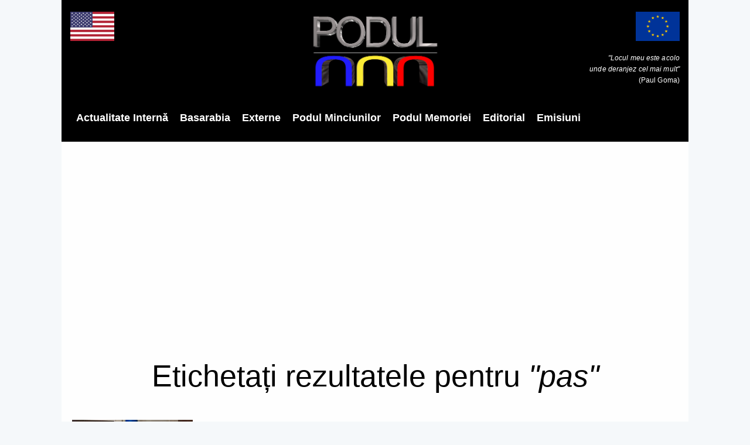

--- FILE ---
content_type: text/html; charset=UTF-8
request_url: https://podul.ro/etichet%C4%83/354/pas
body_size: 7035
content:
<!DOCTYPE html><html
lang="ro"><head><title>pas | Podul</title><meta
charset="utf-8"><meta
name="author"
content="Podul"
><meta
name="publication"
content="Podul"
><meta
http-equiv="X-UA-Compatible"
content="IE=edge"
><meta
name="viewport"
content="width=device-width, initial-scale=1, maximum-scale=1"
><meta
name="csrf-token"
content="nTZZThE4Ux5V1q4E2sRBJryCKm20AZPxz7AkGQjy"
><meta
name="description"
content=""
><meta
name="keywords"
content=""
><link
rel="apple-touch-icon"
sizes="57x57"
href="https://admin.podul.ro/images/2396c4cd4245eeb9e97c43a48b6f98d1-ct=57+57.png"
><link
rel="apple-touch-icon"
sizes="60x60"
href="https://admin.podul.ro/images/2396c4cd4245eeb9e97c43a48b6f98d1-ct=60+60.png"
><link
rel="apple-touch-icon"
sizes="72x72"
href="https://admin.podul.ro/images/2396c4cd4245eeb9e97c43a48b6f98d1-ct=72+72.png"
><link
rel="apple-touch-icon"
sizes="76x76"
href="https://admin.podul.ro/images/2396c4cd4245eeb9e97c43a48b6f98d1-ct=76+76.png"
><link
rel="apple-touch-icon"
sizes="114x114"
href="https://admin.podul.ro/images/2396c4cd4245eeb9e97c43a48b6f98d1-ct=114+114.png"
><link
rel="apple-touch-icon"
sizes="120x120"
href="https://admin.podul.ro/images/2396c4cd4245eeb9e97c43a48b6f98d1-ct=120+120.png"
><link
rel="apple-touch-icon"
sizes="144x144"
href="https://admin.podul.ro/images/2396c4cd4245eeb9e97c43a48b6f98d1-ct=144+144.png"
><link
rel="apple-touch-icon"
sizes="152x152"
href="https://admin.podul.ro/images/2396c4cd4245eeb9e97c43a48b6f98d1-ct=152+152.png"
><link
rel="apple-touch-icon"
sizes="180x180"
href="https://admin.podul.ro/images/2396c4cd4245eeb9e97c43a48b6f98d1-ct=180+180.png"
><link
rel="icon"
type="image/png"
sizes="16x16"
href="https://admin.podul.ro/images/2396c4cd4245eeb9e97c43a48b6f98d1-ct=16+16.png"
><link
rel="icon"
type="image/png"
sizes="32x32"
href="https://admin.podul.ro/images/2396c4cd4245eeb9e97c43a48b6f98d1-ct=32+32.png"
><link
rel="icon"
type="image/png"
sizes="96x96"
href="https://admin.podul.ro/images/2396c4cd4245eeb9e97c43a48b6f98d1-ct=96+96.png"
><link
rel="icon"
type="image/png"
sizes="192x192"
href="https://admin.podul.ro/images/2396c4cd4245eeb9e97c43a48b6f98d1-ct=192+192.png"
><meta
name="msapplication-TileImage"
content="https://admin.podul.ro/images/2396c4cd4245eeb9e97c43a48b6f98d1-ct=144+144.png"
><link
rel="manifest"
href="https://podul.ro/favicon/manifest.json"
><meta
name="msapplication-TileColor"
content="#ffffff"
><meta
name="theme-color"
content="#ffffff"
><meta
property="fb:app_id"
content="627310381356507"
/><link
rel="stylesheet"
type="text/css"
href="/css/preloader.css"
><link
rel="stylesheet"
type="text/css"
href="/css/app.css"
><link
rel="stylesheet"
type="text/css"
href="/static/css/font-awesome.css"
> <script>window.Laravel={"csrfToken":"nTZZThE4Ux5V1q4E2sRBJryCKm20AZPxz7AkGQjy"};</script> <meta
name="facebook-domain-verification" content="69tp3p61kgxaawjajgvzzjd89hzhyh" /></head><body><header><div
class="mobile-menu-area navbar-fixed-top hidden-sm hidden-md hidden-lg">
<nav
class="mobile-menu"
id="mobile-menu"
><div
class="sidebar-nav"><ul
class="nav side-menu"><li
class="sidebar-search"><form
method="get"
action="https://podul.ro/c%C4%83utare"
><div
class="input-group search-area">
<input
type="text"
class="form-control"
placeholder="căutați articole..."
name="q"
value=""
><div
class="input-group-btn">
<button
class="btn btn-search"
type="submit"
>
<i
class="fa fa-search"
aria-hidden="true"
></i>
</button></div></div></form></li><li
 >
<a
href="/categorie/3/actualitate-interna">Actualitate Internă</a></li><li
 >
<a
href="https://podul.md">Basarabia</a></li><li
 >
<a
href="/categorie/4/externe">Externe</a></li><li
 >
<a
href="/categorie/5/podul-minciunilor">Podul Minciunilor</a></li><li
 >
<a
href="/categorie/6/podul-memoriei">Podul Memoriei</a></li><li
 >
<a
href="/categorie/7/editorial">Editorial</a></li><li
 >
<a
href="/emisiuni">Emisiuni</a></li></ul></div>
</nav><div
class="container"><div
id="showLeft"
class="nav-icon"
>
<span></span>
<span></span>
<span></span>
<span></span></div></div></div><div
class="headerMenu relative"
><div
class="top_banner_wrap"><div
class="row"><div
class="col-xs-3 col-md-4 col-sm-4 hidden-xs"><div
class="us-flag">
<img
class="img-responsive"
src="/static/images/us.png"
alt="Steagul Uniunii Europene"
title="Steagul Uniunii Europene"
></div></div><div
class="col-xs-12 col-md-4 col-sm-4"><div
class="header-logo">
<a
href="https://podul.ro">
<img
class="img-responsive"
src="/static/images/logo_new.png"
alt="Podul"
title="Podul"
>
</a></div></div><div
class="col-xs-3 col-md-4 col-sm-4 hidden-xs"><div
class="europe-flag">
<img
class="img-responsive"
src="/static/images/europe.png"
alt="Steagul Uniunii Europene"
title="Steagul Uniunii Europene"
><p
class="eu-tagline"
>
<i>"Locul meu este acolo<br>unde deranjez cel mai mult"</i><br>(Paul Goma)</p></div></div></div></div><div
class="menu-container hidden-xs">
<nav
class="navbar"><div
class="collapse navbar-collapse"><ul
class="nav navbar-nav"><li
 >
<a
href="/categorie/3/actualitate-interna"
>Actualitate Internă</a></li><li
 >
<a
href="https://podul.md"
target="_blank"
>Basarabia</a></li><li
 >
<a
href="/categorie/4/externe"
>Externe</a></li><li
 >
<a
href="/categorie/5/podul-minciunilor"
>Podul Minciunilor</a></li><li
 >
<a
href="/categorie/6/podul-memoriei"
>Podul Memoriei</a></li><li
 >
<a
href="/categorie/7/editorial"
>Editorial</a></li><li
 >
<a
href="/emisiuni"
>Emisiuni</a></li></ul></div>
</nav></div><div
class="menu-container hidden-search-bar"
id="menu-search-form"
><form
method="get"
action="https://podul.ro/c%C4%83utare"
class="menu-search-bar-form"
><div
class="input-group search-area">
<input
type="text"
class="form-control"
placeholder="Caută articole..."
name="q"
value=""
><div
class="input-group-btn">
<button
class="btn btn-search"
type="submit"
>
<i
class="fa fa-search"
aria-hidden="true"
></i>
</button></div></div></form></div></div>
</header><section
class="category"><div
class="col-sm-12 mb-20"><h1 class="category-h1">
Etichetați rezultatele pentru <i>"pas"</i></h1></div><div
class="row"><div
class="col-sm-8"><div
class="wow fadeIn mb-20"
data-wow-duration="1s"
><div
class="row"><div
class="col-md-4">
<a
href="https://podul.ro/articol/27260/[base64]"
>
<img
class="img-responsive margin-auto"
src="https://admin.podul.ro/images/64d31f7b340af115279596557d48b861-ft=350+250.webp"
alt="”Haideți să pregătim Reunirea!” Mesajul pe care deputatul Daniel Gheorghe (PNL) i l-a transmis lui Igor Grosu (PAS), președintele Parlamentului R.Moldova / Prima etapă presupune ca Parlamentul de la Chișinău să adopte o declarație prin care să consfințească faptul că statul de la Est de Prut este stat românesc"
/>
</a></div><div
class="col-md-8"><h3
class="title mt-0"
title="”Haideți să pregătim Reunirea!” Mesajul pe care deputatul Daniel Gheorghe (PNL) i l-a transmis lui Igor Grosu (PAS), președintele Parlamentului R.Moldova / Prima etapă presupune ca Parlamentul de la Chișinău să adopte o declarație prin care să consfințească faptul că statul de la Est de Prut este stat românesc"
>
<a
href="https://podul.ro/articol/27260/[base64]"
>
”Haideți să pregătim Reunirea!” Mesajul pe care deputatul Daniel Gheorghe (PNL) i l-a transmis lui Igor Grosu (PAS), președintele Parlamentului R.Moldova / Prima etapă presupune ca Parlamentul de la Chișinău să adopte o declarație prin care să consfințească faptul că statul de la Est de Prut este stat românesc
</a></h3><div
class="date"><ul><li>
<i
class="fa fa-user"></i>
<a
href="https://podul.ro/autor/2/maria-cenusa"
>
Maria Cenușă
</a></li><li>
<i
class="fa fa-clock-o"></i>
Jan 20,  2026</li><li>
<i
class="fa fa-eye"></i>
2373</li></ul></div><p></p></div></div></div><div
class="clearfix"></div><div
class="wow fadeIn mb-20"
data-wow-duration="1s"
><div
class="row"><div
class="col-md-4">
<a
href="https://podul.ro/articol/26943/decuplarea-republicii-moldova-de-ucraina-in-procesul-de-aderare-la-ue"
>
<img
class="img-responsive margin-auto"
src="https://admin.podul.ro/images/4deed68d98fe92391f20d2497cfd9129-ft=350+250.webp"
alt="Decuplarea Republicii Moldova de Ucraina în procesul de aderare la UE"
/>
</a></div><div
class="col-md-8"><h3
class="title mt-0"
title="Decuplarea Republicii Moldova de Ucraina în procesul de aderare la UE"
>
<a
href="https://podul.ro/articol/26943/decuplarea-republicii-moldova-de-ucraina-in-procesul-de-aderare-la-ue"
>
Decuplarea Republicii Moldova de Ucraina în procesul de aderare la UE
</a></h3><div
class="date"><ul><li>
<i
class="fa fa-user"></i>
<a
href="https://podul.ro/autor/23/george-damian"
>
George Damian
</a></li><li>
<i
class="fa fa-clock-o"></i>
Nov 5,  2025</li><li>
<i
class="fa fa-eye"></i>
1443</li></ul></div><p></p></div></div></div><div
class="clearfix"></div><div
class="wow fadeIn mb-20"
data-wow-duration="1s"
><div
class="row"><div
class="col-md-4">
<a
href="https://podul.ro/articol/26738/prietenilor-din-basarabia-le-spun-votati-unirea-este-singura-sansa-sa-fiti-in-ue-si-sub-protectie-nato-in-fata-rusiei"
>
<img
class="img-responsive margin-auto"
src="https://admin.podul.ro/images/2e3cdd4f6d9547c2e34f0af675605f0e-ft=350+250.webp"
alt="Prietenilor din Basarabia, le spun: votați Unirea! Este singura șansă să fiți în UE și sub protecție NATO în fața Rusiei"
/>
</a></div><div
class="col-md-8"><h3
class="title mt-0"
title="Prietenilor din Basarabia, le spun: votați Unirea! Este singura șansă să fiți în UE și sub protecție NATO în fața Rusiei"
>
<a
href="https://podul.ro/articol/26738/prietenilor-din-basarabia-le-spun-votati-unirea-este-singura-sansa-sa-fiti-in-ue-si-sub-protectie-nato-in-fata-rusiei"
>
Prietenilor din Basarabia, le spun: votați Unirea! Este singura șansă să fiți în UE și sub protecție NATO în fața Rusiei
</a></h3><div
class="date"><ul><li>
<i
class="fa fa-user"></i>
<a
href="https://podul.ro/autor/1/george-mioc"
>
George Mioc
</a></li><li>
<i
class="fa fa-clock-o"></i>
Sep 26,  2025</li><li>
<i
class="fa fa-eye"></i>
3156</li></ul></div><p></p></div></div></div><div
class="clearfix"></div><div
class="wow fadeIn mb-20"
data-wow-duration="1s"
><div
class="row"><div
class="col-md-4">
<a
href="https://podul.ro/articol/26633/[base64]"
>
<img
class="img-responsive margin-auto"
src="https://admin.podul.ro/images/44dc182d2fcb45363c2fc1f1a74a51d1-ft=350+250.webp"
alt="O minciună rusească: ”Dacă PAS va câștiga alegerile, R.Moldova ar urma să trimită 700 de voluntari pe fronturile din Ucraina”. În realitate, R.Moldova va risca să intre în război dacă oamenii serviciilor secrete rusești (Ceban, Dodon, Tkaciuk etc) vor acapara guvernarea și o vor instrumenta împotriva Ucrainei"
/>
</a></div><div
class="col-md-8"><h3
class="title mt-0"
title="O minciună rusească: ”Dacă PAS va câștiga alegerile, R.Moldova ar urma să trimită 700 de voluntari pe fronturile din Ucraina”. În realitate, R.Moldova va risca să intre în război dacă oamenii serviciilor secrete rusești (Ceban, Dodon, Tkaciuk etc) vor acapara guvernarea și o vor instrumenta împotriva Ucrainei"
>
<a
href="https://podul.ro/articol/26633/[base64]"
>
O minciună rusească: ”Dacă PAS va câștiga alegerile, R.Moldova ar urma să trimită 700 de voluntari pe fronturile din Ucraina”. În realitate, R.Moldova va risca să intre în război dacă oamenii serviciilor secrete rusești (Ceban, Dodon, Tkaciuk etc) vor acapara guvernarea și o vor instrumenta împotriva Ucrainei
</a></h3><div
class="date"><ul><li>
<i
class="fa fa-user"></i>
<a
href="https://podul.ro/autor/2/maria-cenusa"
>
Maria Cenușă
</a></li><li>
<i
class="fa fa-clock-o"></i>
Aug 28,  2025</li><li>
<i
class="fa fa-eye"></i>
4834</li></ul></div><p></p></div></div></div><div
class="clearfix"></div><div
class="wow fadeIn mb-20"
data-wow-duration="1s"
><div
class="row"><div
class="col-md-4">
<a
href="https://podul.ro/articol/25860/de-ce-e-disperata-puterea-de-la-chisinau"
>
<img
class="img-responsive margin-auto"
src="https://admin.podul.ro/images/b2fca995d03595d875fb922a8c56fafc-ft=350+250.webp"
alt="De ce e disperată puterea de la Chișinău"
/>
</a></div><div
class="col-md-8"><h3
class="title mt-0"
title="De ce e disperată puterea de la Chișinău"
>
<a
href="https://podul.ro/articol/25860/de-ce-e-disperata-puterea-de-la-chisinau"
>
De ce e disperată puterea de la Chișinău
</a></h3><div
class="date"><ul><li>
<i
class="fa fa-user"></i>
<a
href="https://podul.ro/autor/23/george-damian"
>
George Damian
</a></li><li>
<i
class="fa fa-clock-o"></i>
Apr 11,  2025</li><li>
<i
class="fa fa-eye"></i>
2202</li></ul></div><p></p></div></div></div><div
class="clearfix"></div><div
class="wow fadeIn mb-20"
data-wow-duration="1s"
><div
class="row"><div
class="col-md-4">
<a
href="https://podul.ro/articol/25716/strasnica-maladie-care-bantuie-cladirea-guvernului-de-la-chisinau"
>
<img
class="img-responsive margin-auto"
src="https://admin.podul.ro/images/b2fca995d03595d875fb922a8c56fafc-ft=350+250.webp"
alt="Strașnica maladie care bântuie clădirea Guvernului de la Chișinău"
/>
</a></div><div
class="col-md-8"><h3
class="title mt-0"
title="Strașnica maladie care bântuie clădirea Guvernului de la Chișinău"
>
<a
href="https://podul.ro/articol/25716/strasnica-maladie-care-bantuie-cladirea-guvernului-de-la-chisinau"
>
Strașnica maladie care bântuie clădirea Guvernului de la Chișinău
</a></h3><div
class="date"><ul><li>
<i
class="fa fa-user"></i>
<a
href="https://podul.ro/autor/23/george-damian"
>
George Damian
</a></li><li>
<i
class="fa fa-clock-o"></i>
Mar 21,  2025</li><li>
<i
class="fa fa-eye"></i>
2702</li></ul></div><p></p></div></div></div><div
class="clearfix"></div><div
class="wow fadeIn mb-20"
data-wow-duration="1s"
><div
class="row"><div
class="col-md-4">
<a
href="https://podul.ro/articol/25497/moartea-clinica-a-reformei-justitiei-de-la-chisinau"
>
<img
class="img-responsive margin-auto"
src="https://admin.podul.ro/images/b2fca995d03595d875fb922a8c56fafc-ft=350+250.webp"
alt="Moartea clinică a reformei justiției de la Chișinău"
/>
</a></div><div
class="col-md-8"><h3
class="title mt-0"
title="Moartea clinică a reformei justiției de la Chișinău"
>
<a
href="https://podul.ro/articol/25497/moartea-clinica-a-reformei-justitiei-de-la-chisinau"
>
Moartea clinică a reformei justiției de la Chișinău
</a></h3><div
class="date"><ul><li>
<i
class="fa fa-user"></i>
<a
href="https://podul.ro/autor/23/george-damian"
>
George Damian
</a></li><li>
<i
class="fa fa-clock-o"></i>
Feb 19,  2025</li><li>
<i
class="fa fa-eye"></i>
2691</li></ul></div><p></p></div></div></div><div
class="clearfix"></div><div
class="wow fadeIn mb-20"
data-wow-duration="1s"
><div
class="row"><div
class="col-md-4">
<a
href="https://podul.ro/articol/25440/sunt-amenintat-cu-rafuiala-fizica-preludiu-la-o-durere-comuna"
>
<img
class="img-responsive margin-auto"
src="https://admin.podul.ro/images/cd0e7925fd0b3ee33bfd3015a15b3942-ft=350+250.webp"
alt="Sunt amenințat cu răfuiala fizică! Preludiu la o durere comună"
/>
</a></div><div
class="col-md-8"><h3
class="title mt-0"
title="Sunt amenințat cu răfuiala fizică! Preludiu la o durere comună"
>
<a
href="https://podul.ro/articol/25440/sunt-amenintat-cu-rafuiala-fizica-preludiu-la-o-durere-comuna"
>
Sunt amenințat cu răfuiala fizică! Preludiu la o durere comună
</a></h3><div
class="date"><ul><li>
<i
class="fa fa-user"></i>
<a
href="https://podul.ro/autor/88/valentin-dolganiuc"
>
Valentin Dolganiuc
</a></li><li>
<i
class="fa fa-clock-o"></i>
Feb 12,  2025</li><li>
<i
class="fa fa-eye"></i>
2445</li></ul></div><p></p></div></div></div><div
class="clearfix"></div><div
class="wow fadeIn mb-20"
data-wow-duration="1s"
><div
class="row"><div
class="col-md-4">
<a
href="https://podul.ro/articol/25120/criza-energetica-din-rmoldova-o-consecinta-a-incompetentei-si-anti-romanismului"
>
<img
class="img-responsive margin-auto"
src="https://admin.podul.ro/images/cd0e7925fd0b3ee33bfd3015a15b3942-ft=350+250.webp"
alt="Criza energetică din R.Moldova – o consecință a incompetenței și anti-românismului"
/>
</a></div><div
class="col-md-8"><h3
class="title mt-0"
title="Criza energetică din R.Moldova – o consecință a incompetenței și anti-românismului"
>
<a
href="https://podul.ro/articol/25120/criza-energetica-din-rmoldova-o-consecinta-a-incompetentei-si-anti-romanismului"
>
Criza energetică din R.Moldova – o consecință a incompetenței și anti-românismului
</a></h3><div
class="date"><ul><li>
<i
class="fa fa-user"></i>
<a
href="https://podul.ro/autor/88/valentin-dolganiuc"
>
Valentin Dolganiuc
</a></li><li>
<i
class="fa fa-clock-o"></i>
Dec 31,  2024</li><li>
<i
class="fa fa-eye"></i>
3220</li></ul></div><p></p></div></div></div><div
class="clearfix"></div><div
class="wow fadeIn mb-20"
data-wow-duration="1s"
><div
class="row"><div
class="col-md-4">
<a
href="https://podul.ro/articol/24766/[base64]"
>
<img
class="img-responsive margin-auto"
src="https://admin.podul.ro/images/b2673369f425e143194e4bf49d92126a-ft=350+250.webp"
alt="Deputat de la Chișinău: &quot;Pentru serviciile noastre e absolut clar că George Simion face parte din arsenalul de influență al Federației Ruse în Europa&quot;. Detaliile prezentate de parlamentarul Andrian Cheptonar"
/>
</a></div><div
class="col-md-8"><h3
class="title mt-0"
title="Deputat de la Chișinău: &quot;Pentru serviciile noastre e absolut clar că George Simion face parte din arsenalul de influență al Federației Ruse în Europa&quot;. Detaliile prezentate de parlamentarul Andrian Cheptonar"
>
<a
href="https://podul.ro/articol/24766/[base64]"
>
Deputat de la Chișinău: "Pentru serviciile noastre e absolut clar că George Simion face parte din arsenalul de influență al Federației Ruse în Europa". Detaliile prezentate de parlamentarul Andrian Cheptonar
</a></h3><div
class="date"><ul><li>
<i
class="fa fa-user"></i>
<a
href="https://podul.ro/autor/9/mircea-savin"
>
Mircea Savin
</a></li><li>
<i
class="fa fa-clock-o"></i>
Nov 8,  2024</li><li>
<i
class="fa fa-eye"></i>
2808</li></ul></div><p></p></div></div></div><div
class="clearfix"></div><div
class="wow fadeIn mb-20"
data-wow-duration="1s"
><div
class="row"><div
class="col-md-4">
<a
href="https://podul.ro/articol/24725/maia-sandu-mitul-reginei-cele-bune"
>
<img
class="img-responsive margin-auto"
src="https://admin.podul.ro/images/b2fca995d03595d875fb922a8c56fafc-ft=350+250.webp"
alt="Maia Sandu. Mitul ”reginei cele bune”"
/>
</a></div><div
class="col-md-8"><h3
class="title mt-0"
title="Maia Sandu. Mitul ”reginei cele bune”"
>
<a
href="https://podul.ro/articol/24725/maia-sandu-mitul-reginei-cele-bune"
>
Maia Sandu. Mitul ”reginei cele bune”
</a></h3><div
class="date"><ul><li>
<i
class="fa fa-user"></i>
<a
href="https://podul.ro/autor/23/george-damian"
>
George Damian
</a></li><li>
<i
class="fa fa-clock-o"></i>
Nov 4,  2024</li><li>
<i
class="fa fa-eye"></i>
2568</li></ul></div><p></p></div></div></div><div
class="clearfix"></div><div
class="wow fadeIn mb-20"
data-wow-duration="1s"
><div
class="row"><div
class="col-md-4">
<a
href="https://podul.ro/articol/23081/suntem-intr-un-razboi-deschis-cu-rusia-chiar-daca-e-unul-hibrid-ce-fac-sis-ul-si-pas-ul"
>
<img
class="img-responsive margin-auto"
src="https://admin.podul.ro/images/3067dea55c9325fae7c2f1609c37a6bb-ft=350+250.webp"
alt="Suntem într-un război deschis cu Rusia, chiar dacă e unul hibrid. Ce fac SIS-ul și PAS-ul?"
/>
</a></div><div
class="col-md-8"><h3
class="title mt-0"
title="Suntem într-un război deschis cu Rusia, chiar dacă e unul hibrid. Ce fac SIS-ul și PAS-ul?"
>
<a
href="https://podul.ro/articol/23081/suntem-intr-un-razboi-deschis-cu-rusia-chiar-daca-e-unul-hibrid-ce-fac-sis-ul-si-pas-ul"
>
Suntem într-un război deschis cu Rusia, chiar dacă e unul hibrid. Ce fac SIS-ul și PAS-ul?
</a></h3><div
class="date"><ul><li>
<i
class="fa fa-user"></i>
<a
href="https://podul.ro/autor/28/iurie-renita"
>
Iurie Reniță
</a></li><li>
<i
class="fa fa-clock-o"></i>
Mar 7,  2024</li><li>
<i
class="fa fa-eye"></i>
3978</li></ul></div><p></p></div></div></div><div
class="clearfix"></div><div
class="wow fadeIn mb-20"
data-wow-duration="1s"
><div
class="row"><div
class="col-md-4">
<a
href="https://podul.ro/articol/22868/referendumul-din-rm-un-instrument-electoral-de-imagine-atat-si-nimic-mai-mult"
>
<img
class="img-responsive margin-auto"
src="https://admin.podul.ro/images/7225fc609715a12739f7037d9f43b277-ft=350+250.webp"
alt="Referendumul din RM: un instrument electoral de imagine. Atât și nimic mai mult"
/>
</a></div><div
class="col-md-8"><h3
class="title mt-0"
title="Referendumul din RM: un instrument electoral de imagine. Atât și nimic mai mult"
>
<a
href="https://podul.ro/articol/22868/referendumul-din-rm-un-instrument-electoral-de-imagine-atat-si-nimic-mai-mult"
>
Referendumul din RM: un instrument electoral de imagine. Atât și nimic mai mult
</a></h3><div
class="date"><ul><li>
<i
class="fa fa-user"></i>
<a
href="https://podul.ro/autor/11/marcela-tusca"
>
Marcela Tusca
</a></li><li>
<i
class="fa fa-clock-o"></i>
Feb 13,  2024</li><li>
<i
class="fa fa-eye"></i>
3270</li></ul></div><p></p></div></div></div><div
class="clearfix"></div><div
class="wow fadeIn mb-20"
data-wow-duration="1s"
><div
class="row"><div
class="col-md-4">
<a
href="https://podul.ro/articol/22764/integrarea-europeana-si-revenirea-la-gazele-rusesti"
>
<img
class="img-responsive margin-auto"
src="https://admin.podul.ro/images/3067dea55c9325fae7c2f1609c37a6bb-ft=350+250.webp"
alt="Integrarea europeană și revenirea la gazele rusești"
/>
</a></div><div
class="col-md-8"><h3
class="title mt-0"
title="Integrarea europeană și revenirea la gazele rusești"
>
<a
href="https://podul.ro/articol/22764/integrarea-europeana-si-revenirea-la-gazele-rusesti"
>
Integrarea europeană și revenirea la gazele rusești
</a></h3><div
class="date"><ul><li>
<i
class="fa fa-user"></i>
<a
href="https://podul.ro/autor/28/iurie-renita"
>
Iurie Reniță
</a></li><li>
<i
class="fa fa-clock-o"></i>
Feb 1,  2024</li><li>
<i
class="fa fa-eye"></i>
3862</li></ul></div><p></p></div></div></div><div
class="clearfix"></div><div
class="wow fadeIn mb-20"
data-wow-duration="1s"
><div
class="row"><div
class="col-md-4">
<a
href="https://podul.ro/articol/22712/demiterea-ca-show-mediatic"
>
<img
class="img-responsive margin-auto"
src="https://admin.podul.ro/images/7063d33101a61a3321d1ee99cc84072a-ft=350+250.webp"
alt="Demiterea ca show mediatic"
/>
</a></div><div
class="col-md-8"><h3
class="title mt-0"
title="Demiterea ca show mediatic"
>
<a
href="https://podul.ro/articol/22712/demiterea-ca-show-mediatic"
>
Demiterea ca show mediatic
</a></h3><div
class="date"><ul><li>
<i
class="fa fa-user"></i>
<a
href="https://podul.ro/autor/86/mihai-gribincea"
>
Mihai Gribincea
</a></li><li>
<i
class="fa fa-clock-o"></i>
Jan 26,  2024</li><li>
<i
class="fa fa-eye"></i>
3069</li></ul></div><p></p></div></div></div><div
class="clearfix"></div><div
class="row"><div
class="col-sm-12"><ul
class="pagination"><li
class="active">
<a
href="https://podul.ro/etichet%C4%83/354/pas?page=1&q=">
1
</a></li><li>
<a
href="https://podul.ro/etichet%C4%83/354/pas?page=2&q=">
2
</a></li><li>
<a
href="https://podul.ro/etichet%C4%83/354/pas?page=3&q=">
3
</a></li><li>
<a
href="https://podul.ro/etichet%C4%83/354/pas?page=4&q=">
4
</a></li><li>
<a
href="https://podul.ro/etichet%C4%83/354/pas?page=5&q=">
5
</a></li><li>
<a
href="https://podul.ro/etichet%C4%83/354/pas?page=6&q=">
6
</a></li><li>
<a
href="https://podul.ro/etichet%C4%83/354/pas?page=7&q=">
7
</a></li><li>
<a
href="https://podul.ro/etichet%C4%83/354/pas?page=8&q=">
8
</a></li><li>
<a
href="javascript: return false;">
...
</a></li><li>
<a
href="https://podul.ro/etichet%C4%83/354/pas?page=12&q=">
12
</a></li><li>
<a
href="https://podul.ro/etichet%C4%83/354/pas?page=13&q=">
13
</a></li><li>
<a
href="https://podul.ro/etichet%C4%83/354/pas?page=2&q="
aria-label="Next"
>
<i
class="fa fa-arrow-right"></i>
</a></li></ul></div></div></div><aside
class="col-sm-4"><div
class="col-md-12 mb-20"><form
method="get" action="https://podul.ro/c%C4%83utare" class="search-form"><div
class="input-group search-area">
<input
type="text" class="form-control" placeholder="Caută articole..." name="q"
value=""><div
class="input-group-btn">
<button
class="btn btn-search" type="submit"><i
class="fa fa-search" aria-hidden="true"></i></button></div></div></form></div><div
class="col-md-12 mb-20"></div><div
class="col-md-12"><div
class="tab-inner"><h3 class="category-headding ">Articole populare</h3><div
class="headding-border"></div><div
class="tab_content"><div
class="tab-item-inner"><div
class="xsmall-item"><div
class="box-item wow fadeIn"
data-wow-duration="1s"
><div
class="img-thumb">
<a
href="https://podul.ro/articol/27230/reunirea-trebuie-sa-fie-proiectul-de-tara-al-romaniei"
>
<img
class="img-responsive"
src="https://admin.podul.ro/images/2a27f55bdd31af6a2a1936152729e9d7-ft=90+80.webp"
alt="Reunirea trebuie să fie proiectul de țară al României"
/>
</a></div><div
class="item-details"><h3
class="title"
title="Reunirea trebuie să fie proiectul de țară al României"
>
<a
href="https://podul.ro/articol/27230/reunirea-trebuie-sa-fie-proiectul-de-tara-al-romaniei"
>
Reunirea trebuie să fie proiectul de țară al României
</a></h3><h4
class="subtitle"
title="Răzvan Gheorghe"
>
<a
href="https://podul.ro/autor/15/razvan-gheorghe"
>
<i
class="fa fa-user pr-5"></i>
Răzvan Gheorghe
</a></h4><div
class="post-editor-date"><div
class="post-date">
<i
class="fa fa-clock-o"></i>
Jan 15,  2026</div><div
class="post-author-comment hidden-sm">
<i
class="fa fa-eye"></i>
7072</div></div></div></div></div><div
class="xsmall-item"><div
class="box-item wow fadeIn"
data-wow-duration="1s"
><div
class="img-thumb">
<a
href="https://podul.ro/articol/27226/[base64]"
>
<img
class="img-responsive"
src="https://admin.podul.ro/images/5616fa6e6c2ff1562d97aa1961babe3a-ft=90+80.webp"
alt="VIDEO. Oana Lovin și Codruța Cerva au fost trimise în judecată în dosarul penal în care sunt acuzate că au snopit în bătaie un tânăr în primăvara lui 2021. Instanța a stabilit primul termen pentru luna februarie, cele două agresoare riscând să ajungă după gratii"
/>
</a></div><div
class="item-details"><h3
class="title"
title="VIDEO. Oana Lovin și Codruța Cerva au fost trimise în judecată în dosarul penal în care sunt acuzate că au snopit în bătaie un tânăr în primăvara lui 2021. Instanța a stabilit primul termen pentru luna februarie, cele două agresoare riscând să ajungă după gratii"
>
<a
href="https://podul.ro/articol/27226/[base64]"
>
VIDEO. Oana Lovin și Codruța Cerva au fost trimise în judecată în dosarul penal în care sunt acuzate că au snopit în bătaie un tânăr în primăvara lui 2021. Instanța a stabilit primul termen pentru luna februarie, cele două agresoare riscând să ajungă după gratii
</a></h3><h4
class="subtitle"
title="Dodo Romniceanu"
>
<a
href="https://podul.ro/autor/3/dodo-romniceanu"
>
<i
class="fa fa-user pr-5"></i>
Dodo Romniceanu
</a></h4><div
class="post-editor-date"><div
class="post-date">
<i
class="fa fa-clock-o"></i>
Jan 14,  2026</div><div
class="post-author-comment hidden-sm">
<i
class="fa fa-eye"></i>
3437</div></div></div></div></div><div
class="xsmall-item"><div
class="box-item wow fadeIn"
data-wow-duration="1s"
><div
class="img-thumb">
<a
href="https://podul.ro/articol/27229/[base64]"
>
<img
class="img-responsive"
src="https://admin.podul.ro/images/5f79a7e150dd8e3eb5c89312bbb01829-ft=90+80.webp"
alt="Reunirea cu Basarabia este firească, normală și necesară. Cerem Președinților, Guvernelor și Parlamentelor de la București și Chișinău să aibă curajul, demnitatea și clarviziunea istorică de a acționa dincolo de frică și amânări. Istoria nu va judeca intențiile, ci faptele"
/>
</a></div><div
class="item-details"><h3
class="title"
title="Reunirea cu Basarabia este firească, normală și necesară. Cerem Președinților, Guvernelor și Parlamentelor de la București și Chișinău să aibă curajul, demnitatea și clarviziunea istorică de a acționa dincolo de frică și amânări. Istoria nu va judeca intențiile, ci faptele"
>
<a
href="https://podul.ro/articol/27229/[base64]"
>
Reunirea cu Basarabia este firească, normală și necesară. Cerem Președinților, Guvernelor și Parlamentelor de la București și Chișinău să aibă curajul, demnitatea și clarviziunea istorică de a acționa dincolo de frică și amânări. Istoria nu va judeca intențiile, ci faptele
</a></h3><h4
class="subtitle"
title="Maria Cenușă"
>
<a
href="https://podul.ro/autor/2/maria-cenusa"
>
<i
class="fa fa-user pr-5"></i>
Maria Cenușă
</a></h4><div
class="post-editor-date"><div
class="post-date">
<i
class="fa fa-clock-o"></i>
Jan 14,  2026</div><div
class="post-author-comment hidden-sm">
<i
class="fa fa-eye"></i>
3303</div></div></div></div></div><div
class="xsmall-item"><div
class="box-item wow fadeIn"
data-wow-duration="1s"
><div
class="img-thumb">
<a
href="https://podul.ro/articol/27223/[base64]"
>
<img
class="img-responsive"
src="https://admin.podul.ro/images/d42403cd6b8a0f6f866c9ec24c93ed17-ft=90+80.webp"
alt="Consultantul politic Cristian Hrițuc, sfat pentru jurnaliștii și influencerii din R.Moldova: ”Nu îi mai jigniți pe jurnaliștii români” / În ultima vreme, în spațiul public al R.Moldova, crezându-se ce nu sunt, unii jurnaliști și influenceri băștinași au început să aibă o atitudine ironică, arogantă și superioară față de jurnaliștii din România. Ar fi indicat să vă redescoperiți lungul nasului"
/>
</a></div><div
class="item-details"><h3
class="title"
title="Consultantul politic Cristian Hrițuc, sfat pentru jurnaliștii și influencerii din R.Moldova: ”Nu îi mai jigniți pe jurnaliștii români” / În ultima vreme, în spațiul public al R.Moldova, crezându-se ce nu sunt, unii jurnaliști și influenceri băștinași au început să aibă o atitudine ironică, arogantă și superioară față de jurnaliștii din România. Ar fi indicat să vă redescoperiți lungul nasului"
>
<a
href="https://podul.ro/articol/27223/[base64]"
>
Consultantul politic Cristian Hrițuc, sfat pentru jurnaliștii și influencerii din R.Moldova: ”Nu îi mai jigniți pe jurnaliștii români” / În ultima vreme, în spațiul public al R.Moldova, crezându-se ce nu sunt, unii jurnaliști și influenceri băștinași au început să aibă o atitudine ironică, arogantă și superioară față de jurnaliștii din România. Ar fi indicat să vă redescoperiți lungul nasului
</a></h3><h4
class="subtitle"
title="Maria Cenușă"
>
<a
href="https://podul.ro/autor/2/maria-cenusa"
>
<i
class="fa fa-user pr-5"></i>
Maria Cenușă
</a></h4><div
class="post-editor-date"><div
class="post-date">
<i
class="fa fa-clock-o"></i>
Jan 14,  2026</div><div
class="post-author-comment hidden-sm">
<i
class="fa fa-eye"></i>
2854</div></div></div></div></div><div
class="xsmall-item"><div
class="box-item wow fadeIn"
data-wow-duration="1s"
><div
class="img-thumb">
<a
href="https://podul.ro/articol/27243/ich-bin-ein-berliner-si-as-vota-da-pentru-unire"
>
<img
class="img-responsive"
src="https://admin.podul.ro/images/7063d33101a61a3321d1ee99cc84072a-ft=90+80.webp"
alt="„Ich bin ein Berliner” și „Aș vota «DA» pentru Unire”"
/>
</a></div><div
class="item-details"><h3
class="title"
title="„Ich bin ein Berliner” și „Aș vota «DA» pentru Unire”"
>
<a
href="https://podul.ro/articol/27243/ich-bin-ein-berliner-si-as-vota-da-pentru-unire"
>
„Ich bin ein Berliner” și „Aș vota «DA» pentru Unire”
</a></h3><h4
class="subtitle"
title="Mihai Gribincea"
>
<a
href="https://podul.ro/autor/86/mihai-gribincea"
>
<i
class="fa fa-user pr-5"></i>
Mihai Gribincea
</a></h4><div
class="post-editor-date"><div
class="post-date">
<i
class="fa fa-clock-o"></i>
Jan 16,  2026</div><div
class="post-author-comment hidden-sm">
<i
class="fa fa-eye"></i>
2846</div></div></div></div></div><div
class="xsmall-item"><div
class="box-item wow fadeIn"
data-wow-duration="1s"
><div
class="img-thumb">
<a
href="https://podul.ro/articol/27260/[base64]"
>
<img
class="img-responsive"
src="https://admin.podul.ro/images/64d31f7b340af115279596557d48b861-ft=90+80.webp"
alt="”Haideți să pregătim Reunirea!” Mesajul pe care deputatul Daniel Gheorghe (PNL) i l-a transmis lui Igor Grosu (PAS), președintele Parlamentului R.Moldova / Prima etapă presupune ca Parlamentul de la Chișinău să adopte o declarație prin care să consfințească faptul că statul de la Est de Prut este stat românesc"
/>
</a></div><div
class="item-details"><h3
class="title"
title="”Haideți să pregătim Reunirea!” Mesajul pe care deputatul Daniel Gheorghe (PNL) i l-a transmis lui Igor Grosu (PAS), președintele Parlamentului R.Moldova / Prima etapă presupune ca Parlamentul de la Chișinău să adopte o declarație prin care să consfințească faptul că statul de la Est de Prut este stat românesc"
>
<a
href="https://podul.ro/articol/27260/[base64]"
>
”Haideți să pregătim Reunirea!” Mesajul pe care deputatul Daniel Gheorghe (PNL) i l-a transmis lui Igor Grosu (PAS), președintele Parlamentului R.Moldova / Prima etapă presupune ca Parlamentul de la Chișinău să adopte o declarație prin care să consfințească faptul că statul de la Est de Prut este stat românesc
</a></h3><h4
class="subtitle"
title="Maria Cenușă"
>
<a
href="https://podul.ro/autor/2/maria-cenusa"
>
<i
class="fa fa-user pr-5"></i>
Maria Cenușă
</a></h4><div
class="post-editor-date"><div
class="post-date">
<i
class="fa fa-clock-o"></i>
Jan 20,  2026</div><div
class="post-author-comment hidden-sm">
<i
class="fa fa-eye"></i>
2362</div></div></div></div></div></div></div></div></div><div
class="col-md-12 mb-20"></div><div
class="col-md-12 mb-20"></div></aside></div>
</section><div
class="sub-footer"><div
class="container"><div
class="row"><div
class="col-sm-12 text-center" style="padding: 30px 0;"><p
style="line-height: 1.1;">&copy; 2026 Podul -  ACEASTĂ PUBLICAȚIE ESTE PROPRIETATEA SPLENDOR MEDIA CENTER SRL. Toate drepturile rezervate.</p></div></div></div></div> <script async src="//ads.weanswer.it/www/delivery/asyncjs.php"></script> <script
    type="text/javascript"
    src="/js/app.js"
    async
    defer
></script> <script
    src="https://pushpro.co.za/api/subscribe.js?key=79cb6b31d854259728ddf10f07d31d95"
    async
    defer
></script> <script
    async
    src="//pagead2.googlesyndication.com/pagead/js/adsbygoogle.js"
></script> <script>(adsbygoogle=window.adsbygoogle||[]).push({google_ad_client:"ca-pub-7518860980401089",enable_page_level_ads:false});</script> <script
    src="https://www.googletagmanager.com/gtag/js?id=UA-102260036-6"
    async
></script> <script>window.dataLayer=window.dataLayer||[];function gtag(){dataLayer.push(arguments)};gtag('js',new Date());gtag('config','UA-102260036-6');</script> <script type="text/javascript">!function(f,b,e,v,n,t,s){if(f.fbq)return;n=f.fbq=function(){n.callMethod?n.callMethod.apply(n,arguments):n.queue.push(arguments)};if(!f._fbq)f._fbq=n;n.push=n;n.loaded=!0;n.version='2.0';n.queue=[];t=b.createElement(e);t.async=!0;t.src=v;s=b.getElementsByTagName(e)[0];s.parentNode.insertBefore(t,s)}(window,document,'script','https://connect.facebook.net/en_US/fbevents.js');fbq('init','1653013988205068');fbq('track','PageView');</script> <script async src="https://platform.twitter.com/widgets.js" charset="utf-8"></script> <script defer src="https://static.cloudflareinsights.com/beacon.min.js/vcd15cbe7772f49c399c6a5babf22c1241717689176015" integrity="sha512-ZpsOmlRQV6y907TI0dKBHq9Md29nnaEIPlkf84rnaERnq6zvWvPUqr2ft8M1aS28oN72PdrCzSjY4U6VaAw1EQ==" data-cf-beacon='{"version":"2024.11.0","token":"f6540e725d0048d8b7139791cd19180c","r":1,"server_timing":{"name":{"cfCacheStatus":true,"cfEdge":true,"cfExtPri":true,"cfL4":true,"cfOrigin":true,"cfSpeedBrain":true},"location_startswith":null}}' crossorigin="anonymous"></script>
</body></html>

--- FILE ---
content_type: text/html; charset=utf-8
request_url: https://www.google.com/recaptcha/api2/aframe
body_size: 268
content:
<!DOCTYPE HTML><html><head><meta http-equiv="content-type" content="text/html; charset=UTF-8"></head><body><script nonce="QZLJa61gx2xLyJI8GqHNcQ">/** Anti-fraud and anti-abuse applications only. See google.com/recaptcha */ try{var clients={'sodar':'https://pagead2.googlesyndication.com/pagead/sodar?'};window.addEventListener("message",function(a){try{if(a.source===window.parent){var b=JSON.parse(a.data);var c=clients[b['id']];if(c){var d=document.createElement('img');d.src=c+b['params']+'&rc='+(localStorage.getItem("rc::a")?sessionStorage.getItem("rc::b"):"");window.document.body.appendChild(d);sessionStorage.setItem("rc::e",parseInt(sessionStorage.getItem("rc::e")||0)+1);localStorage.setItem("rc::h",'1769035657120');}}}catch(b){}});window.parent.postMessage("_grecaptcha_ready", "*");}catch(b){}</script></body></html>